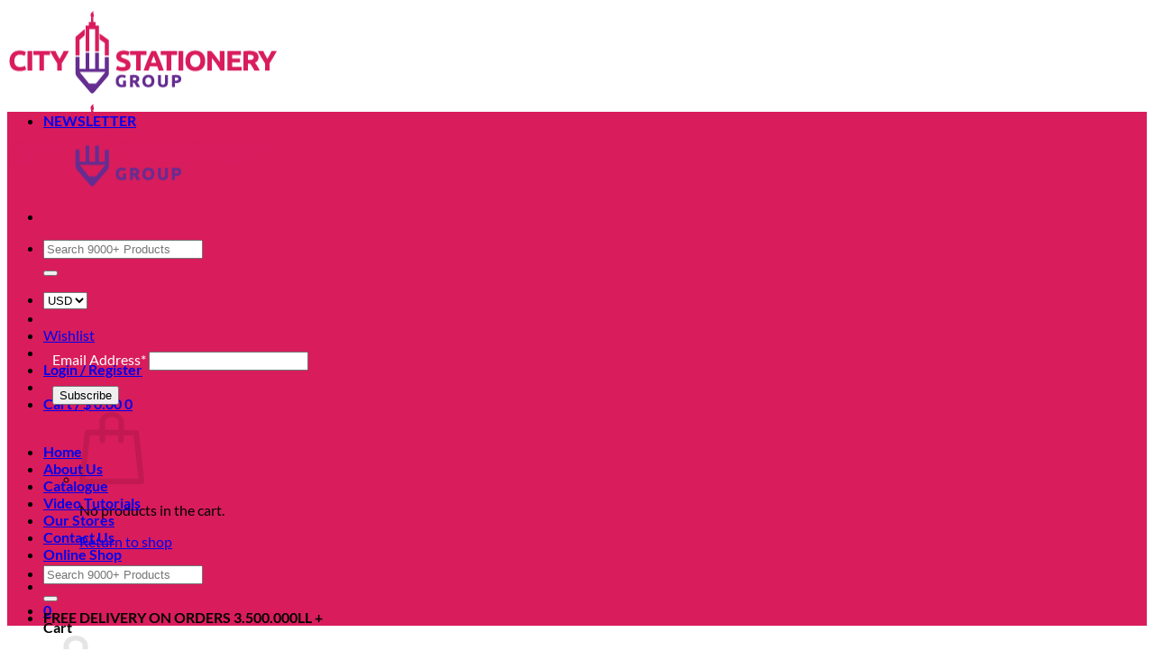

--- FILE ---
content_type: text/html; charset=utf-8
request_url: https://www.google.com/recaptcha/api2/anchor?ar=1&k=6Lf73ysqAAAAALKl0sKvkIQlF2o1XPn9tWIQ-QiO&co=aHR0cHM6Ly93d3cuY2l0eXN0YXRpb25lcnlncm91cC5jb206NDQz&hl=en&v=PoyoqOPhxBO7pBk68S4YbpHZ&size=invisible&anchor-ms=20000&execute-ms=30000&cb=qmh9lh2scb7
body_size: 48735
content:
<!DOCTYPE HTML><html dir="ltr" lang="en"><head><meta http-equiv="Content-Type" content="text/html; charset=UTF-8">
<meta http-equiv="X-UA-Compatible" content="IE=edge">
<title>reCAPTCHA</title>
<style type="text/css">
/* cyrillic-ext */
@font-face {
  font-family: 'Roboto';
  font-style: normal;
  font-weight: 400;
  font-stretch: 100%;
  src: url(//fonts.gstatic.com/s/roboto/v48/KFO7CnqEu92Fr1ME7kSn66aGLdTylUAMa3GUBHMdazTgWw.woff2) format('woff2');
  unicode-range: U+0460-052F, U+1C80-1C8A, U+20B4, U+2DE0-2DFF, U+A640-A69F, U+FE2E-FE2F;
}
/* cyrillic */
@font-face {
  font-family: 'Roboto';
  font-style: normal;
  font-weight: 400;
  font-stretch: 100%;
  src: url(//fonts.gstatic.com/s/roboto/v48/KFO7CnqEu92Fr1ME7kSn66aGLdTylUAMa3iUBHMdazTgWw.woff2) format('woff2');
  unicode-range: U+0301, U+0400-045F, U+0490-0491, U+04B0-04B1, U+2116;
}
/* greek-ext */
@font-face {
  font-family: 'Roboto';
  font-style: normal;
  font-weight: 400;
  font-stretch: 100%;
  src: url(//fonts.gstatic.com/s/roboto/v48/KFO7CnqEu92Fr1ME7kSn66aGLdTylUAMa3CUBHMdazTgWw.woff2) format('woff2');
  unicode-range: U+1F00-1FFF;
}
/* greek */
@font-face {
  font-family: 'Roboto';
  font-style: normal;
  font-weight: 400;
  font-stretch: 100%;
  src: url(//fonts.gstatic.com/s/roboto/v48/KFO7CnqEu92Fr1ME7kSn66aGLdTylUAMa3-UBHMdazTgWw.woff2) format('woff2');
  unicode-range: U+0370-0377, U+037A-037F, U+0384-038A, U+038C, U+038E-03A1, U+03A3-03FF;
}
/* math */
@font-face {
  font-family: 'Roboto';
  font-style: normal;
  font-weight: 400;
  font-stretch: 100%;
  src: url(//fonts.gstatic.com/s/roboto/v48/KFO7CnqEu92Fr1ME7kSn66aGLdTylUAMawCUBHMdazTgWw.woff2) format('woff2');
  unicode-range: U+0302-0303, U+0305, U+0307-0308, U+0310, U+0312, U+0315, U+031A, U+0326-0327, U+032C, U+032F-0330, U+0332-0333, U+0338, U+033A, U+0346, U+034D, U+0391-03A1, U+03A3-03A9, U+03B1-03C9, U+03D1, U+03D5-03D6, U+03F0-03F1, U+03F4-03F5, U+2016-2017, U+2034-2038, U+203C, U+2040, U+2043, U+2047, U+2050, U+2057, U+205F, U+2070-2071, U+2074-208E, U+2090-209C, U+20D0-20DC, U+20E1, U+20E5-20EF, U+2100-2112, U+2114-2115, U+2117-2121, U+2123-214F, U+2190, U+2192, U+2194-21AE, U+21B0-21E5, U+21F1-21F2, U+21F4-2211, U+2213-2214, U+2216-22FF, U+2308-230B, U+2310, U+2319, U+231C-2321, U+2336-237A, U+237C, U+2395, U+239B-23B7, U+23D0, U+23DC-23E1, U+2474-2475, U+25AF, U+25B3, U+25B7, U+25BD, U+25C1, U+25CA, U+25CC, U+25FB, U+266D-266F, U+27C0-27FF, U+2900-2AFF, U+2B0E-2B11, U+2B30-2B4C, U+2BFE, U+3030, U+FF5B, U+FF5D, U+1D400-1D7FF, U+1EE00-1EEFF;
}
/* symbols */
@font-face {
  font-family: 'Roboto';
  font-style: normal;
  font-weight: 400;
  font-stretch: 100%;
  src: url(//fonts.gstatic.com/s/roboto/v48/KFO7CnqEu92Fr1ME7kSn66aGLdTylUAMaxKUBHMdazTgWw.woff2) format('woff2');
  unicode-range: U+0001-000C, U+000E-001F, U+007F-009F, U+20DD-20E0, U+20E2-20E4, U+2150-218F, U+2190, U+2192, U+2194-2199, U+21AF, U+21E6-21F0, U+21F3, U+2218-2219, U+2299, U+22C4-22C6, U+2300-243F, U+2440-244A, U+2460-24FF, U+25A0-27BF, U+2800-28FF, U+2921-2922, U+2981, U+29BF, U+29EB, U+2B00-2BFF, U+4DC0-4DFF, U+FFF9-FFFB, U+10140-1018E, U+10190-1019C, U+101A0, U+101D0-101FD, U+102E0-102FB, U+10E60-10E7E, U+1D2C0-1D2D3, U+1D2E0-1D37F, U+1F000-1F0FF, U+1F100-1F1AD, U+1F1E6-1F1FF, U+1F30D-1F30F, U+1F315, U+1F31C, U+1F31E, U+1F320-1F32C, U+1F336, U+1F378, U+1F37D, U+1F382, U+1F393-1F39F, U+1F3A7-1F3A8, U+1F3AC-1F3AF, U+1F3C2, U+1F3C4-1F3C6, U+1F3CA-1F3CE, U+1F3D4-1F3E0, U+1F3ED, U+1F3F1-1F3F3, U+1F3F5-1F3F7, U+1F408, U+1F415, U+1F41F, U+1F426, U+1F43F, U+1F441-1F442, U+1F444, U+1F446-1F449, U+1F44C-1F44E, U+1F453, U+1F46A, U+1F47D, U+1F4A3, U+1F4B0, U+1F4B3, U+1F4B9, U+1F4BB, U+1F4BF, U+1F4C8-1F4CB, U+1F4D6, U+1F4DA, U+1F4DF, U+1F4E3-1F4E6, U+1F4EA-1F4ED, U+1F4F7, U+1F4F9-1F4FB, U+1F4FD-1F4FE, U+1F503, U+1F507-1F50B, U+1F50D, U+1F512-1F513, U+1F53E-1F54A, U+1F54F-1F5FA, U+1F610, U+1F650-1F67F, U+1F687, U+1F68D, U+1F691, U+1F694, U+1F698, U+1F6AD, U+1F6B2, U+1F6B9-1F6BA, U+1F6BC, U+1F6C6-1F6CF, U+1F6D3-1F6D7, U+1F6E0-1F6EA, U+1F6F0-1F6F3, U+1F6F7-1F6FC, U+1F700-1F7FF, U+1F800-1F80B, U+1F810-1F847, U+1F850-1F859, U+1F860-1F887, U+1F890-1F8AD, U+1F8B0-1F8BB, U+1F8C0-1F8C1, U+1F900-1F90B, U+1F93B, U+1F946, U+1F984, U+1F996, U+1F9E9, U+1FA00-1FA6F, U+1FA70-1FA7C, U+1FA80-1FA89, U+1FA8F-1FAC6, U+1FACE-1FADC, U+1FADF-1FAE9, U+1FAF0-1FAF8, U+1FB00-1FBFF;
}
/* vietnamese */
@font-face {
  font-family: 'Roboto';
  font-style: normal;
  font-weight: 400;
  font-stretch: 100%;
  src: url(//fonts.gstatic.com/s/roboto/v48/KFO7CnqEu92Fr1ME7kSn66aGLdTylUAMa3OUBHMdazTgWw.woff2) format('woff2');
  unicode-range: U+0102-0103, U+0110-0111, U+0128-0129, U+0168-0169, U+01A0-01A1, U+01AF-01B0, U+0300-0301, U+0303-0304, U+0308-0309, U+0323, U+0329, U+1EA0-1EF9, U+20AB;
}
/* latin-ext */
@font-face {
  font-family: 'Roboto';
  font-style: normal;
  font-weight: 400;
  font-stretch: 100%;
  src: url(//fonts.gstatic.com/s/roboto/v48/KFO7CnqEu92Fr1ME7kSn66aGLdTylUAMa3KUBHMdazTgWw.woff2) format('woff2');
  unicode-range: U+0100-02BA, U+02BD-02C5, U+02C7-02CC, U+02CE-02D7, U+02DD-02FF, U+0304, U+0308, U+0329, U+1D00-1DBF, U+1E00-1E9F, U+1EF2-1EFF, U+2020, U+20A0-20AB, U+20AD-20C0, U+2113, U+2C60-2C7F, U+A720-A7FF;
}
/* latin */
@font-face {
  font-family: 'Roboto';
  font-style: normal;
  font-weight: 400;
  font-stretch: 100%;
  src: url(//fonts.gstatic.com/s/roboto/v48/KFO7CnqEu92Fr1ME7kSn66aGLdTylUAMa3yUBHMdazQ.woff2) format('woff2');
  unicode-range: U+0000-00FF, U+0131, U+0152-0153, U+02BB-02BC, U+02C6, U+02DA, U+02DC, U+0304, U+0308, U+0329, U+2000-206F, U+20AC, U+2122, U+2191, U+2193, U+2212, U+2215, U+FEFF, U+FFFD;
}
/* cyrillic-ext */
@font-face {
  font-family: 'Roboto';
  font-style: normal;
  font-weight: 500;
  font-stretch: 100%;
  src: url(//fonts.gstatic.com/s/roboto/v48/KFO7CnqEu92Fr1ME7kSn66aGLdTylUAMa3GUBHMdazTgWw.woff2) format('woff2');
  unicode-range: U+0460-052F, U+1C80-1C8A, U+20B4, U+2DE0-2DFF, U+A640-A69F, U+FE2E-FE2F;
}
/* cyrillic */
@font-face {
  font-family: 'Roboto';
  font-style: normal;
  font-weight: 500;
  font-stretch: 100%;
  src: url(//fonts.gstatic.com/s/roboto/v48/KFO7CnqEu92Fr1ME7kSn66aGLdTylUAMa3iUBHMdazTgWw.woff2) format('woff2');
  unicode-range: U+0301, U+0400-045F, U+0490-0491, U+04B0-04B1, U+2116;
}
/* greek-ext */
@font-face {
  font-family: 'Roboto';
  font-style: normal;
  font-weight: 500;
  font-stretch: 100%;
  src: url(//fonts.gstatic.com/s/roboto/v48/KFO7CnqEu92Fr1ME7kSn66aGLdTylUAMa3CUBHMdazTgWw.woff2) format('woff2');
  unicode-range: U+1F00-1FFF;
}
/* greek */
@font-face {
  font-family: 'Roboto';
  font-style: normal;
  font-weight: 500;
  font-stretch: 100%;
  src: url(//fonts.gstatic.com/s/roboto/v48/KFO7CnqEu92Fr1ME7kSn66aGLdTylUAMa3-UBHMdazTgWw.woff2) format('woff2');
  unicode-range: U+0370-0377, U+037A-037F, U+0384-038A, U+038C, U+038E-03A1, U+03A3-03FF;
}
/* math */
@font-face {
  font-family: 'Roboto';
  font-style: normal;
  font-weight: 500;
  font-stretch: 100%;
  src: url(//fonts.gstatic.com/s/roboto/v48/KFO7CnqEu92Fr1ME7kSn66aGLdTylUAMawCUBHMdazTgWw.woff2) format('woff2');
  unicode-range: U+0302-0303, U+0305, U+0307-0308, U+0310, U+0312, U+0315, U+031A, U+0326-0327, U+032C, U+032F-0330, U+0332-0333, U+0338, U+033A, U+0346, U+034D, U+0391-03A1, U+03A3-03A9, U+03B1-03C9, U+03D1, U+03D5-03D6, U+03F0-03F1, U+03F4-03F5, U+2016-2017, U+2034-2038, U+203C, U+2040, U+2043, U+2047, U+2050, U+2057, U+205F, U+2070-2071, U+2074-208E, U+2090-209C, U+20D0-20DC, U+20E1, U+20E5-20EF, U+2100-2112, U+2114-2115, U+2117-2121, U+2123-214F, U+2190, U+2192, U+2194-21AE, U+21B0-21E5, U+21F1-21F2, U+21F4-2211, U+2213-2214, U+2216-22FF, U+2308-230B, U+2310, U+2319, U+231C-2321, U+2336-237A, U+237C, U+2395, U+239B-23B7, U+23D0, U+23DC-23E1, U+2474-2475, U+25AF, U+25B3, U+25B7, U+25BD, U+25C1, U+25CA, U+25CC, U+25FB, U+266D-266F, U+27C0-27FF, U+2900-2AFF, U+2B0E-2B11, U+2B30-2B4C, U+2BFE, U+3030, U+FF5B, U+FF5D, U+1D400-1D7FF, U+1EE00-1EEFF;
}
/* symbols */
@font-face {
  font-family: 'Roboto';
  font-style: normal;
  font-weight: 500;
  font-stretch: 100%;
  src: url(//fonts.gstatic.com/s/roboto/v48/KFO7CnqEu92Fr1ME7kSn66aGLdTylUAMaxKUBHMdazTgWw.woff2) format('woff2');
  unicode-range: U+0001-000C, U+000E-001F, U+007F-009F, U+20DD-20E0, U+20E2-20E4, U+2150-218F, U+2190, U+2192, U+2194-2199, U+21AF, U+21E6-21F0, U+21F3, U+2218-2219, U+2299, U+22C4-22C6, U+2300-243F, U+2440-244A, U+2460-24FF, U+25A0-27BF, U+2800-28FF, U+2921-2922, U+2981, U+29BF, U+29EB, U+2B00-2BFF, U+4DC0-4DFF, U+FFF9-FFFB, U+10140-1018E, U+10190-1019C, U+101A0, U+101D0-101FD, U+102E0-102FB, U+10E60-10E7E, U+1D2C0-1D2D3, U+1D2E0-1D37F, U+1F000-1F0FF, U+1F100-1F1AD, U+1F1E6-1F1FF, U+1F30D-1F30F, U+1F315, U+1F31C, U+1F31E, U+1F320-1F32C, U+1F336, U+1F378, U+1F37D, U+1F382, U+1F393-1F39F, U+1F3A7-1F3A8, U+1F3AC-1F3AF, U+1F3C2, U+1F3C4-1F3C6, U+1F3CA-1F3CE, U+1F3D4-1F3E0, U+1F3ED, U+1F3F1-1F3F3, U+1F3F5-1F3F7, U+1F408, U+1F415, U+1F41F, U+1F426, U+1F43F, U+1F441-1F442, U+1F444, U+1F446-1F449, U+1F44C-1F44E, U+1F453, U+1F46A, U+1F47D, U+1F4A3, U+1F4B0, U+1F4B3, U+1F4B9, U+1F4BB, U+1F4BF, U+1F4C8-1F4CB, U+1F4D6, U+1F4DA, U+1F4DF, U+1F4E3-1F4E6, U+1F4EA-1F4ED, U+1F4F7, U+1F4F9-1F4FB, U+1F4FD-1F4FE, U+1F503, U+1F507-1F50B, U+1F50D, U+1F512-1F513, U+1F53E-1F54A, U+1F54F-1F5FA, U+1F610, U+1F650-1F67F, U+1F687, U+1F68D, U+1F691, U+1F694, U+1F698, U+1F6AD, U+1F6B2, U+1F6B9-1F6BA, U+1F6BC, U+1F6C6-1F6CF, U+1F6D3-1F6D7, U+1F6E0-1F6EA, U+1F6F0-1F6F3, U+1F6F7-1F6FC, U+1F700-1F7FF, U+1F800-1F80B, U+1F810-1F847, U+1F850-1F859, U+1F860-1F887, U+1F890-1F8AD, U+1F8B0-1F8BB, U+1F8C0-1F8C1, U+1F900-1F90B, U+1F93B, U+1F946, U+1F984, U+1F996, U+1F9E9, U+1FA00-1FA6F, U+1FA70-1FA7C, U+1FA80-1FA89, U+1FA8F-1FAC6, U+1FACE-1FADC, U+1FADF-1FAE9, U+1FAF0-1FAF8, U+1FB00-1FBFF;
}
/* vietnamese */
@font-face {
  font-family: 'Roboto';
  font-style: normal;
  font-weight: 500;
  font-stretch: 100%;
  src: url(//fonts.gstatic.com/s/roboto/v48/KFO7CnqEu92Fr1ME7kSn66aGLdTylUAMa3OUBHMdazTgWw.woff2) format('woff2');
  unicode-range: U+0102-0103, U+0110-0111, U+0128-0129, U+0168-0169, U+01A0-01A1, U+01AF-01B0, U+0300-0301, U+0303-0304, U+0308-0309, U+0323, U+0329, U+1EA0-1EF9, U+20AB;
}
/* latin-ext */
@font-face {
  font-family: 'Roboto';
  font-style: normal;
  font-weight: 500;
  font-stretch: 100%;
  src: url(//fonts.gstatic.com/s/roboto/v48/KFO7CnqEu92Fr1ME7kSn66aGLdTylUAMa3KUBHMdazTgWw.woff2) format('woff2');
  unicode-range: U+0100-02BA, U+02BD-02C5, U+02C7-02CC, U+02CE-02D7, U+02DD-02FF, U+0304, U+0308, U+0329, U+1D00-1DBF, U+1E00-1E9F, U+1EF2-1EFF, U+2020, U+20A0-20AB, U+20AD-20C0, U+2113, U+2C60-2C7F, U+A720-A7FF;
}
/* latin */
@font-face {
  font-family: 'Roboto';
  font-style: normal;
  font-weight: 500;
  font-stretch: 100%;
  src: url(//fonts.gstatic.com/s/roboto/v48/KFO7CnqEu92Fr1ME7kSn66aGLdTylUAMa3yUBHMdazQ.woff2) format('woff2');
  unicode-range: U+0000-00FF, U+0131, U+0152-0153, U+02BB-02BC, U+02C6, U+02DA, U+02DC, U+0304, U+0308, U+0329, U+2000-206F, U+20AC, U+2122, U+2191, U+2193, U+2212, U+2215, U+FEFF, U+FFFD;
}
/* cyrillic-ext */
@font-face {
  font-family: 'Roboto';
  font-style: normal;
  font-weight: 900;
  font-stretch: 100%;
  src: url(//fonts.gstatic.com/s/roboto/v48/KFO7CnqEu92Fr1ME7kSn66aGLdTylUAMa3GUBHMdazTgWw.woff2) format('woff2');
  unicode-range: U+0460-052F, U+1C80-1C8A, U+20B4, U+2DE0-2DFF, U+A640-A69F, U+FE2E-FE2F;
}
/* cyrillic */
@font-face {
  font-family: 'Roboto';
  font-style: normal;
  font-weight: 900;
  font-stretch: 100%;
  src: url(//fonts.gstatic.com/s/roboto/v48/KFO7CnqEu92Fr1ME7kSn66aGLdTylUAMa3iUBHMdazTgWw.woff2) format('woff2');
  unicode-range: U+0301, U+0400-045F, U+0490-0491, U+04B0-04B1, U+2116;
}
/* greek-ext */
@font-face {
  font-family: 'Roboto';
  font-style: normal;
  font-weight: 900;
  font-stretch: 100%;
  src: url(//fonts.gstatic.com/s/roboto/v48/KFO7CnqEu92Fr1ME7kSn66aGLdTylUAMa3CUBHMdazTgWw.woff2) format('woff2');
  unicode-range: U+1F00-1FFF;
}
/* greek */
@font-face {
  font-family: 'Roboto';
  font-style: normal;
  font-weight: 900;
  font-stretch: 100%;
  src: url(//fonts.gstatic.com/s/roboto/v48/KFO7CnqEu92Fr1ME7kSn66aGLdTylUAMa3-UBHMdazTgWw.woff2) format('woff2');
  unicode-range: U+0370-0377, U+037A-037F, U+0384-038A, U+038C, U+038E-03A1, U+03A3-03FF;
}
/* math */
@font-face {
  font-family: 'Roboto';
  font-style: normal;
  font-weight: 900;
  font-stretch: 100%;
  src: url(//fonts.gstatic.com/s/roboto/v48/KFO7CnqEu92Fr1ME7kSn66aGLdTylUAMawCUBHMdazTgWw.woff2) format('woff2');
  unicode-range: U+0302-0303, U+0305, U+0307-0308, U+0310, U+0312, U+0315, U+031A, U+0326-0327, U+032C, U+032F-0330, U+0332-0333, U+0338, U+033A, U+0346, U+034D, U+0391-03A1, U+03A3-03A9, U+03B1-03C9, U+03D1, U+03D5-03D6, U+03F0-03F1, U+03F4-03F5, U+2016-2017, U+2034-2038, U+203C, U+2040, U+2043, U+2047, U+2050, U+2057, U+205F, U+2070-2071, U+2074-208E, U+2090-209C, U+20D0-20DC, U+20E1, U+20E5-20EF, U+2100-2112, U+2114-2115, U+2117-2121, U+2123-214F, U+2190, U+2192, U+2194-21AE, U+21B0-21E5, U+21F1-21F2, U+21F4-2211, U+2213-2214, U+2216-22FF, U+2308-230B, U+2310, U+2319, U+231C-2321, U+2336-237A, U+237C, U+2395, U+239B-23B7, U+23D0, U+23DC-23E1, U+2474-2475, U+25AF, U+25B3, U+25B7, U+25BD, U+25C1, U+25CA, U+25CC, U+25FB, U+266D-266F, U+27C0-27FF, U+2900-2AFF, U+2B0E-2B11, U+2B30-2B4C, U+2BFE, U+3030, U+FF5B, U+FF5D, U+1D400-1D7FF, U+1EE00-1EEFF;
}
/* symbols */
@font-face {
  font-family: 'Roboto';
  font-style: normal;
  font-weight: 900;
  font-stretch: 100%;
  src: url(//fonts.gstatic.com/s/roboto/v48/KFO7CnqEu92Fr1ME7kSn66aGLdTylUAMaxKUBHMdazTgWw.woff2) format('woff2');
  unicode-range: U+0001-000C, U+000E-001F, U+007F-009F, U+20DD-20E0, U+20E2-20E4, U+2150-218F, U+2190, U+2192, U+2194-2199, U+21AF, U+21E6-21F0, U+21F3, U+2218-2219, U+2299, U+22C4-22C6, U+2300-243F, U+2440-244A, U+2460-24FF, U+25A0-27BF, U+2800-28FF, U+2921-2922, U+2981, U+29BF, U+29EB, U+2B00-2BFF, U+4DC0-4DFF, U+FFF9-FFFB, U+10140-1018E, U+10190-1019C, U+101A0, U+101D0-101FD, U+102E0-102FB, U+10E60-10E7E, U+1D2C0-1D2D3, U+1D2E0-1D37F, U+1F000-1F0FF, U+1F100-1F1AD, U+1F1E6-1F1FF, U+1F30D-1F30F, U+1F315, U+1F31C, U+1F31E, U+1F320-1F32C, U+1F336, U+1F378, U+1F37D, U+1F382, U+1F393-1F39F, U+1F3A7-1F3A8, U+1F3AC-1F3AF, U+1F3C2, U+1F3C4-1F3C6, U+1F3CA-1F3CE, U+1F3D4-1F3E0, U+1F3ED, U+1F3F1-1F3F3, U+1F3F5-1F3F7, U+1F408, U+1F415, U+1F41F, U+1F426, U+1F43F, U+1F441-1F442, U+1F444, U+1F446-1F449, U+1F44C-1F44E, U+1F453, U+1F46A, U+1F47D, U+1F4A3, U+1F4B0, U+1F4B3, U+1F4B9, U+1F4BB, U+1F4BF, U+1F4C8-1F4CB, U+1F4D6, U+1F4DA, U+1F4DF, U+1F4E3-1F4E6, U+1F4EA-1F4ED, U+1F4F7, U+1F4F9-1F4FB, U+1F4FD-1F4FE, U+1F503, U+1F507-1F50B, U+1F50D, U+1F512-1F513, U+1F53E-1F54A, U+1F54F-1F5FA, U+1F610, U+1F650-1F67F, U+1F687, U+1F68D, U+1F691, U+1F694, U+1F698, U+1F6AD, U+1F6B2, U+1F6B9-1F6BA, U+1F6BC, U+1F6C6-1F6CF, U+1F6D3-1F6D7, U+1F6E0-1F6EA, U+1F6F0-1F6F3, U+1F6F7-1F6FC, U+1F700-1F7FF, U+1F800-1F80B, U+1F810-1F847, U+1F850-1F859, U+1F860-1F887, U+1F890-1F8AD, U+1F8B0-1F8BB, U+1F8C0-1F8C1, U+1F900-1F90B, U+1F93B, U+1F946, U+1F984, U+1F996, U+1F9E9, U+1FA00-1FA6F, U+1FA70-1FA7C, U+1FA80-1FA89, U+1FA8F-1FAC6, U+1FACE-1FADC, U+1FADF-1FAE9, U+1FAF0-1FAF8, U+1FB00-1FBFF;
}
/* vietnamese */
@font-face {
  font-family: 'Roboto';
  font-style: normal;
  font-weight: 900;
  font-stretch: 100%;
  src: url(//fonts.gstatic.com/s/roboto/v48/KFO7CnqEu92Fr1ME7kSn66aGLdTylUAMa3OUBHMdazTgWw.woff2) format('woff2');
  unicode-range: U+0102-0103, U+0110-0111, U+0128-0129, U+0168-0169, U+01A0-01A1, U+01AF-01B0, U+0300-0301, U+0303-0304, U+0308-0309, U+0323, U+0329, U+1EA0-1EF9, U+20AB;
}
/* latin-ext */
@font-face {
  font-family: 'Roboto';
  font-style: normal;
  font-weight: 900;
  font-stretch: 100%;
  src: url(//fonts.gstatic.com/s/roboto/v48/KFO7CnqEu92Fr1ME7kSn66aGLdTylUAMa3KUBHMdazTgWw.woff2) format('woff2');
  unicode-range: U+0100-02BA, U+02BD-02C5, U+02C7-02CC, U+02CE-02D7, U+02DD-02FF, U+0304, U+0308, U+0329, U+1D00-1DBF, U+1E00-1E9F, U+1EF2-1EFF, U+2020, U+20A0-20AB, U+20AD-20C0, U+2113, U+2C60-2C7F, U+A720-A7FF;
}
/* latin */
@font-face {
  font-family: 'Roboto';
  font-style: normal;
  font-weight: 900;
  font-stretch: 100%;
  src: url(//fonts.gstatic.com/s/roboto/v48/KFO7CnqEu92Fr1ME7kSn66aGLdTylUAMa3yUBHMdazQ.woff2) format('woff2');
  unicode-range: U+0000-00FF, U+0131, U+0152-0153, U+02BB-02BC, U+02C6, U+02DA, U+02DC, U+0304, U+0308, U+0329, U+2000-206F, U+20AC, U+2122, U+2191, U+2193, U+2212, U+2215, U+FEFF, U+FFFD;
}

</style>
<link rel="stylesheet" type="text/css" href="https://www.gstatic.com/recaptcha/releases/PoyoqOPhxBO7pBk68S4YbpHZ/styles__ltr.css">
<script nonce="u1crTLIeduCqnX9ExjORKw" type="text/javascript">window['__recaptcha_api'] = 'https://www.google.com/recaptcha/api2/';</script>
<script type="text/javascript" src="https://www.gstatic.com/recaptcha/releases/PoyoqOPhxBO7pBk68S4YbpHZ/recaptcha__en.js" nonce="u1crTLIeduCqnX9ExjORKw">
      
    </script></head>
<body><div id="rc-anchor-alert" class="rc-anchor-alert"></div>
<input type="hidden" id="recaptcha-token" value="[base64]">
<script type="text/javascript" nonce="u1crTLIeduCqnX9ExjORKw">
      recaptcha.anchor.Main.init("[\x22ainput\x22,[\x22bgdata\x22,\x22\x22,\[base64]/[base64]/[base64]/[base64]/[base64]/[base64]/KGcoTywyNTMsTy5PKSxVRyhPLEMpKTpnKE8sMjUzLEMpLE8pKSxsKSksTykpfSxieT1mdW5jdGlvbihDLE8sdSxsKXtmb3IobD0odT1SKEMpLDApO08+MDtPLS0pbD1sPDw4fFooQyk7ZyhDLHUsbCl9LFVHPWZ1bmN0aW9uKEMsTyl7Qy5pLmxlbmd0aD4xMDQ/[base64]/[base64]/[base64]/[base64]/[base64]/[base64]/[base64]\\u003d\x22,\[base64]\\u003d\x22,\x22fl5tEwxoGUcpw6XChy8dw6LDj2/DlsOswp8Sw67CtW4fFAfDuE8YB1PDiD4lw4oPNBnCpcOdwpPCnyxYw6dPw6DDl8KmwrnCt3HCocOiwroPwpzCj8O9aMK4EA0Aw4gxBcKzXsKVXi5KSsKkwp/CkhfDmlpuw4pRI8K+w63Dn8OSw59TWMOnw7DCk0LCnkIEQ2Qnw5tnAmvCvsK9w7FqCChIT2Edwptzw5wAAcKRNi9Vwrcow7tifzrDvMOxwpVFw4TDjn5eXsOrakd/SsOFw5XDvsOuHcKnGcOzScKKw60bL1xOwoJrC3HCnSnCh8Khw64MwrcqwqsdMU7CpsKrZxYzwqrDmsKCwokbwofDjsOHw6pHbQ4Yw7ICw5LCpcKtasOBwpFhccK8w4ZxOcOIw45wLj3Cun/[base64]/Chn9fYsKNwqDCj8OjERFgCMOsw4xywp3CnsKwL17Cu2HCqsKgw6F7w5jDn8KJeMK9IQ/DksOsDEPCrMOxwq/[base64]/CsVJCKcKWbylDwq/[base64]/[base64]/CgHltw614I00LwpELw4APN1UBF8K9NcOOw7TDssKzfHrCvmsUYjPClQ/CvFvDvcKfZsKJCk/[base64]/CnBQsOcKDwoIyRzlPwovDqhTDnh7CjMK3WmTDpSrCtMKlGmpgQTRceMOEw7EiwqJyOVDDpHhTwpHCkQVwwrHDvBHDl8ONZShfwocYUGwiw45EZMKSNMK7w4BrAMOsNSLCrXJNKDfDpcOhI8KUen4/[base64]/[base64]/McKdw40Fw4dfw4PCsMKgEEIZLXtaCsKOVMO+I8Oob8OSfT19Lgd2wosnEMKBJ8KrasO5wp/CncK2wqIsw7rCiEs3w4IPwoPClcKfZ8KKCxs/wofCsEspU3RoRycVw4NvSsOnw7bDmTjDuGvCkWkdBcOjCMKkw6HDksKXWD3DjMKaRELDgsOWOMOoDyI5AMORwo7DpMKowrrCrlzDvsOqE8ONw4rCqsK1bcKkIcKrwq9+D24Ew6TCi0fCucOnTVXDjXjCnkwYw6DDohJPAMKPw4/CpkXCswBuw6AfwrDCum7CgBjDrXbDq8KWLsOVw6xMbMOQBljDnMOyw6/Dt1AieMORwojDh27Ck21sEsK1T0zDoMK5cyzCrR/CgsKYKcOgwqZVHSXCqRTDuClJw6jDlVzDmsOCwq8ODxxaaCF+DC4OOMOkw7IrUXTDj8Osw5XDt8KQwrDDmlTCv8KYw6PDvcKDw6sieyrDiVM/wpbDl8OoVsK/[base64]/[base64]/DsCvCvWh7eVVrFsKRfcKrwpLCung4NyHCpsKkw57DghHDu8KCwpzCihpbw7t+e8OGLyBQdsOeb8O8w6/CqwTCuFw+GGvCnsKJEUhFb3dJw6PDpMOvPMOgw49fw4ElXF1CY8KgZMK0w7DDosKlb8KFwr0+wpjDpSTDg8O/[base64]/DuMKcw5DCnMOdNcKcbhvCpWbDsMObwrTCl8O1woXCisKkAcOcw7g1FEVJNA7DpMOFasOswrZZwqNawrTDt8K4w5I+wrzDqsKwUMO/w75hw5wzDsOlfh7CpUHClH5Pw5nDusK5DnjClFAIbFzCsMK8V8O/woxxw4bDu8OpBC5LIMOHZGpvRsOHbHzDuQBqw4HCrEpawp7Clw7ChzACw6YCwqvDusKlw5fClA4AfsOPUcKOaCNGRyDDjgvCr8KywpvDoANOw5LDjMKpPsKAK8OTVMKTwqrColnDl8OEw5pgw492w4jCgSTCoQ0TFMOzwqbDpcKIwosTScOmwr/[base64]/DjHTCpsK1w7HCkcKpB8O4wpPCnAlTw4/Cq3U+wpjCjHUywrQEwo3Dg3RswrAjw6HCicOCZDnDkE7CnnLCmQMCw7fDl0jDpjrDpEnCpMKDw5DCo19Ka8OuwrnDvyMSwoPDrR3CmgPDtMKLasKZPy/[base64]/wqbDnsO1wo/CisOlJMOaw5/DsMOIaMK5GE3DlBTDkRnCukjCrsOiwr/Dg8OSw6TCjDxsFgIPdMKQw4LCpBFUwqFCQy3DpjfDk8O+wqrCkj7Dl1vCucKkw5TDsMKtw5PDgwYeccOlFcKwDQ/[base64]/[base64]/Cv8KqwosIGMOFwpPDiAF7wpZlFUjCkkEpw6RkLiF/XzPDgSFGE0Ztw6tVw6gNw5nCt8OzwrPDllvDhRN5w6vDsH1ER0HCgcKJTkUowrNiHz/CoMOZw5XDpFvCjsOdwo5ww5vCt8O/AsKrwroyw4HDv8KXWsKtL8Kpw73CnyXDlsOEc8Khw7hAw44/[base64]/Dv2fDtzkOw7NRFQRgf2dIwpxofgZlw63DgFIMMcOeYsKiCgYOKRzDpcOowqlMwpnDp1kfwqfCsydNCcKfDMOiN3XCsnTCosK8E8KNw6rDuMOAOMO7UcO1BEYpwrJWw6XDlA5DKsKjwoQVw5/DgcKOOnPDhMOSwrQiMHbCn3x1wrjDhw7CjcOqOsKkccKeI8KeHCfDmxwESMKDN8Obwo7DhBdVbcKfw6NwOkbDosKGwq7DmMKtJU8yw5zDtV7DuQEkw48Sw5NhwpnDhhcow64OwrQJw5TCvcKVwo1tJg1SEGszI1jCqX7DtMO4wqp/wp5lBMOEwptPZDh+w70Kw5fDg8KKwrtoAl7DucKpE8OnTMKlw7zCpMO8B2PDgXk2HMK9TcOYw4jChn80aAw+BcOZf8KSGMKMwo1lw7DDjcOLA3/CmMKjwpgSwokJw4rDl0hSw7NCQDsZwoHCvk8FfHwnw4/CgF5TRBTDtcOaQ0XDocO8woNLwolxY8KjIAVsSMOzMFFQw4R+wocMw6HDqsOkwoEICitDw7FPNcOVwpTCuWNndxlGw6QJJ3zCscKswqlvwoYuw5bDtcKcw6kRwq8ewpLCrMKiw6/[base64]/CmsOwe8KGwqJKHAHCpcOuw55Nw7dGw4jCgsOdY8K3ThsMScOnw5HDp8OfwpYlKcOyw5/CqMK3XwRoccKXw708w6MTbcOLwokKwpQsAsOSw6FHwqVZIcO9w70Jw6XDugLDiXjCgcO0w7UjwonCjAPDskotV8Kkw4IzwovCvsKvwoXDnn/[base64]/CoMOEw53CsFYyw4nCjMK3acKhwpPDvBNbMgfCv8OWwrjCn8KpKSJuZhU/VMKqwrbCp8Ktw73ChHfCrRHCmcK4w7nDmAtiScOjOMOaNVIMTcOVwplhwpo3cyrCosOMTGFnEMKfwpbCpzRZw7tQDCQdRXPCs2LDkMKcw4nDtcOPGQrDjsKsw4vDhcKyNBhFNGLCjMOLdV/CjQQRwpkHw61aD3DDiMOCw5x6HGl7JMKiw5lhIMOgw4AzETBnUwbDnQQxU8OVw7Y8wrbCriTCrsOzwqM6EMKMWVBPAWhmwp3DmsOZfsKaw6/CmWRMEFLDnGIYwpJ+w5TCumJBSCtswo/CoQgSbl8GDsO7G8Omw5cnw77DuT3DsGtHwrXCmmgTw6TDm10WAsKKwrdyw63CnsKTw4LDtMORPsOow6vCjH9ew6kLw6NEKMOcMsKawr9qSMOzwokRwqwzfsOAw5cgExHDksOLwrU9w5AeUcKhZcO8wq/[base64]/DicOSOcKmwqPCvMKDX8OGFw1lwrhmwpNGwrTDnTnCocKjFRg+w5PDrcKKfxsTw4DCqsOkwoAkwoXDhcOpw4PDhylFdU3CpxYPwqjDt8KiHi/CvcO1SMKzL8OrwrXDmU9IwrbCgkcZE1nCnsO1eXlVcTp1wrJ1w7pcMcKObcKYdSoIAFbDl8KGYwwqwo8JwrZ1EsOUVmszwozDjz1Pw7nCsE1bwq7Dt8K8ag1aVmkHIzUVwp/DmsO7wrZAwrrDoUvDgMO9McKXLnHDvcKrUsKrwrLCujbClMOScMKWTUDCpiTDj8O9JDDCg3/DnsKVc8KVEE4zSllSYlnCgMKOw60CwoBQHTNOw5fChsKOw4jDocK8w7/ClzMvDcOcJSHDvFFdwpHCn8O+EcOzwpPDlFPDlMKpwqchBsK0wqrDr8OsPSgONsKzw6/CoFxYTUVmw7DDlMKJw5E4UTfClsKXw4LCu8KGwqfCtWxbw71Fwq3Dlk3DlsK7ejVreWkXw4cZdMK9w50sZUvDrMKNw5vDknt4BsO3eMOcw4g4w4M0DMOKFx3CmxAnIsOswot8w44FbFY7wpU4NA7CnC7DpsOBw4NjOcO6bF/DocO8wpHCnAbCtcKuw5fCpMOwdcOwIEfCicKEw7nCgjkmZn/CoU/DhybCo8KOdkB/bsKWOsORE3AgXAkBw5x+TTzCrVF3J11NKsORU3nCocODwp/CnHMyJsOoYyzCiCHDmMKsA2hAwp5qFWDCtWA7w7LDnArCk8OQYj/[base64]/DncKbCEsXUMOaJMOdwoPCqyTCjFghKCNYwp7Cm2nDhm/DglBGBQZWw6zCtVfDjMOYw7sHw69XWlRPw7YDM2JLMMOLwowYw4gRwrEFwoXDv8OJw7fDqgHConnDgcKILm8hXWHCvsOLwonCjGLDhTV6IyDCicOrZ8OywrRKZcKBw7DDtcK9L8K1IMOgwrMsw5pFw7hMwrbCjkXCl3Q1QMKJwoJVw7MVM3FGwow5w7HDrMK/w7bDkkF9asK0w4nCrDNCwrXDocOre8OBU3fChQDDnAPCisKRVE3DlMK2dcO5w6gdUxAUWw3DrcOnSC/Dnkkjfy5CPwrCp3zDvMK2P8OLJcKPXVzDsi7CvWfDrE1Zwq0uQ8OTHMOVwrbDjU4VS1TCmMKvN3dWwqwtwr8Aw7JjRhIXw68XG2bDoQvCi2UIwoDCqcKAw4FiwqTDocKnV3QwDMOCXMO1w7x1V8K+wodBUH5nw5zCowNnX8KHWMOkMMKNwoxRdcKEw6/DuiMuJEArdsKjX8Kkw4FQblDDvlB9DMK8wqzClQHDiWEnwo7DjgbCiMKpw43DhQptf3lUMcKCwqAXMcKzwqLDs8Kswq/[base64]/CgMOzwrAMPX5dwqN5w6PCgRfCucKjw7rDvmdjCSkYCVMZw7t1w61tw4QdPcOWW8OOQsK2cVQKFQfCqzo0WMO3BzgYwpLCpSlHwqvDhmLCg3PDlcKwwojCvcOHEMKRQ8O1FlrDsX/CkcOgwrPCiMO4CVrCpcKtUMOmwoDDjADDgMKDYMKNC0RPZCQrKcKCw7bCkW3DtsKFUMOmw5vDnUfDo8Otw449w4YswqQfPsOVA2bDh8K0w6DDn8KBwq9Bw65iOkDCsSYwGcORw6HCvD/[base64]/DmcK4KCYgWgU3wp7DrMOew43Cl8OBw7MqwqfDnsOvwq16QMKaw7fDmMKTwovCpHB9wpvCgcKYR8K8DcOew7/[base64]/DpyXCksOEw7Qnwr5Wwr4ZL8O6w7HCrxBOwqkgNE84w6rDg37CiCZ2w5M/w7vCon/[base64]/EyLDmAbClC5tOgMVC1/CpsOwOcOAb8Ouw4TCvCfDgcOHHsOEw5NBUMOTe3zCmsKIAGNQE8OEPUfDucOhcD/CjMKzw7rDi8OkI8KuM8KacVRoAWnCjcKrIhXCtsKfw6bCp8OsdAjCmiosIcK2O0TCmcO3w6cuKMKIw6VjA8KiH8K8w67DisKfwq/[base64]/[base64]/[base64]/DuT4RDg7CoHzCkcOwwrvCoUzCsEdrQioeP8KywodXwoXDlsKXwrTDsFfCuRIJwpQdJcKFwrvDmsKZw6HCrhUUwrFaNcKjwqrClcO/[base64]/[base64]/DtkXCtwYiwqHDtcKAw5pKO8KswojDrCTDlwHChjx1EsK3wr3CjhnCv8KtA8KPJ8Khw50Wwop2fk1xM0nDqsOTHh/DjcOzw47CosOBPg8HZcKkw58jwqDCohFfZxYSwow6w5IgBmBIKMOcw7lyR0LCp27CiglfwqDDqcOyw5w3w7fDpQxTw4/Cj8KjfMOrH28ncFknw7TDkArDnHVCVCnDocOdZcK7w5QVwpByE8KQwpTDkSHCmBVpwpccbcOKXMOvw5nCjlFCwqB7ZFbDgMKgw7LDuUzDs8OswpV6w64SME7Ci3I4KV3Cni/CtcKRH8OXL8K2wrTCnMORwqxdCcObwrdyYnzDqMK5Mx7Coj9wImLDkMKaw6fDsMOMw71SwpXCscKLw5NZw7oXw4Aew5/CkgB2w7guwr80w6gRT8KUcsOLRsK8w5F5O8KGwrg/c8Obw6cIwq9twp9ew5jCgcOMOcOAw5HClEUswrMpw5RCX1FIw4DDkMOrwqbDuj3DnsOvIcKgwp8lDcO0wpJCd07CosOGwoDCgzrClMKDMMKHwo7DukbCgcK7wqU6wobClRFQRDMnWMOswosrwqLCnsK/fMODwqXCrcKXwr3CtcOXCTs6MsKwFsKjbyA6FQXCggtWwpE9TVTDkcKALcOkS8KpwpIqwpDCjBxxw57DnMK+R8OpCCfDq8KBwpE8fU/CsMKQQWBbwpcVasOvw5Inw6jCpyvCiRbCpiXDgsKsHsK8wr3DsgTDm8KLwq/DjW1TD8K0HsKjw6/Dv0PDlsKPR8KTwobDk8OgEwZvwqjCs2nDtCnDsGl4VsO6c1ZCNcKrw5LClMKmYl/ChwHDlAjClsK+w6R8wrsXVcOnw57DkcO5w7AjwohJAsOIKF5uwpQjbRjDhMOXVcOjw5bCnn8oIQbDj1bDncKXw5vDosOowq/Dt3Y/w57Dj1zCpcOBw5gpwozCjCpLUsKDMsKyw4LCosOmNzTCsWsJw4XCusOKwol6w4LDkETDksKAAiI9PVJdai1hUsKew4fDr1kLZMKiw644I8OHdm7CisKbwrPChMOQwpp+MEQnJ1Q5cBZKXMK9w7kGNRTDl8OcCMO1w68hfVXDkg7ClEfCncKkwo/DhAc/ZEhDw7tINjrDtSZiwosOCcKvw7fDt2HClMOdwr5BwpTCtsKjTMKDbWXDlMOjw4/Do8OCU8Ocw5/CrsK/w4ErwqUiwrlNwp3ClMKSw7kSwpDDq8Krw7/CkjpoM8OGW8O0Z0HDhmMhw6vCuEIGwrXCtTVew4QBwr3CnFvDvT0CVMKnwo5jacOURMKOQ8KTw60ywofCtgTCj8KaT3QdTHbDsWTDtjlIwpAlUcO+FHolYsOzwqjCpllWwr9kwp/CpxpSw5jDmWoJXjnCmsObwqg0W8OUw67CmMOZw7J/K1TDpEtIGn4hL8Ola0cIQQvCsMOJFTZ+fg9sw5vCpMKswqLCpsOiJ2YaIMOTw44owqNGw6XDjcO8ZB3Dtx0pRsOfe2PClMKWAUXDkMOpHMOow6hjwpLDhyDChlHCnEHCvX7CgWTDo8KNMk9Iw4cpwrIgKcOFbcKEI35NGA3DmCbDhy7Ck1PDjHXClcKZw4Byw6TCgsK/JA/DrR7CjMKPfBzCrErDusKVw5MGCsKxOEg0w5XClTrDjk3DoMOzQcO/wqzCph0YaiTDhQfDvyXClwJQJ23CpcOJw5xNw6zCuMOseyjCvj8AL0TDkMKOwrLCuErDoMO1TxTDkcOmU3ppw6FLw4jDs8KwckzCpsOhG0wwBMKPYhTChTbCtcOPAUjCpjgVD8KJwoHCt8KAesKIw6PDqgJHwrFxw6pyEw/DlcOUJcO7w6xbHGc5KClAf8OfHj8eSwPDoGRPJkoiwoLCtzbDkcKGw6zDg8KXw6MfM2jCgMK6w4NOZi3CisKARD17w5MdcmcYP8ORw4fCqMKPw59Bw6YdWCHCmQF/FMKfw49sZcKww4o/[base64]/[base64]/wrFzw5PDv8OnwoPDpsKkDgBAw5A7KMKYIHghCBvCpktaKiZAwog/SR1NVWhbPlBiI2wcw6VDVkPCi8OPRcK0wqLDsgzDp8O5HMOlZShTwrjDpMKzQzYOwrgSScKVw6zCog/DsMKsTRHDjcK1wqHDqcOVw7MVwrbCpMOifUAfw5jClUDClifDv3gtYzsGCClwwr7Cp8OHwo08w4jClcKbQ1nDg8KRZjPClwzDiDzDkyJVwqcaw4nCqQhPw4TCqQJmYEjDpgoZXQ/DmBsgw7zCkcOyFMO1wqbCssKgFMKYf8KWwrVnw7ZOwpDCqAbCtTMxwoDCsBllwq/DrC7Dk8O4ZMOmPlhqX8OKID5Cwq/CtMOQw79/[base64]/CoUMDO8OAw4AMclPCnMKKZ8KYbMKhHsKqRsO5w6bCnGXCpwLCoVxGAcKCXsOrD8Ogw5VULTZlw5RgOjRIf8KiOTRDc8KDehlew5XCi1dZPC0XbcOlwrFAFV7CnsOaIMOiwprDig4gb8OHw68TU8KkYB5PwplJai/DgMOXS8OrwrzDl0zDvxAhw6FKf8KvwpHCpG5RAsOywolwKcO8wpxBw6/CtcKOES/CucKhRR/DtyIKw54WTcKYVsOwFcKhwpUFw5HCsQVew68vw6Eiw4Awwp5iYsK/N3lvwqRuwoR0FQDCoMOCw5rCpAchw4pEJ8O6w73Co8KLZjN+w5TCilvCggzDrcKjQSQjwp/[base64]/DtQLDuMOPNcKyCDPCsErDu8K/McOVw5lIAsKnX8KrwoTCssOcw4pMQMKKwqLCvhPChMK/w7rDtcOoYBcHP1zCiErDpQlQL8KSNVDDj8KFw6JMFkMnwonCvsKfXi/Ctl4Bw6XCmDhwcMKUW8KYw5dGwqYJVzA4wqLCjA/CrMK1KGsufjcMAl/Cs8OBex3DmD7Cj15hXMOOw6jDmMKxFho5woMvw7/Cgw4TR17CvjcTwqtrwpNEK0Q/B8Ktwq/Cp8KYw4B1wr7DrsKkEA/Ch8O9wop2wpLCsm/[base64]/DqsK/w7nDsFA7woZCw5nDhcOKwq10woXDosKCR8KFYMK9e8KnUWvDk3NPwo/DrUlkew7Ci8OOdmF5PsOhIsKCw5lqX1fDnsKqKcO3QivDk3XClsKRw4DClElnwrUAwrxfwp/DhDzCscObPwMlwrA4w7/[base64]/Cm1AfwqDCtcKTwpLCigLDr8O/wrDCs8O7w6cTw5RyasOcwrLDlsKIYMOSGMOtw6jCnsO+EQvCv2/DnW/ChcOmw4NVBV9NKcOTwoc9BsKQwpzDk8OBRBzDq8ObAsOpwrfDq8KeF8O/ai4kY3XCksOLR8O4OHgOw43CnjQZJ8KrFQVRw4jDusOTTCDCvMKcw45NG8KbbcOPwqpow7ZHTcOcw54BEAVZYyVNcVPCr8KPC8KeE1DDssKmKMKeVkwmwpzCoMO5ccOde1HDusODw4NjPsKUw7ksw6YZDGcybMK9BQLDvF/[base64]/DsmhDHUUIwqE+JcKgwrrCrsOKasKpJRp/PCQ/wqUTw77Cv8OENQVLXMKuwrk/w4R2e0Y2L3LDt8KSagwneh3CnMOIw4LDmgnDv8OUJxZJCVLDkcK/NkXCpMOIw4/[base64]/CokjCsMOIJcKrw7BbwoVwecK3YTJow6kEDUJEw7LDmcOKPcORVwTDtV3DtMOGw6rCrnVIwqfCrynDqQUCRwLDjWd/ZBXDu8K1CcOlw6xJw4E/[base64]/[base64]/acOOQsKyw4kxw4NfSzIpT8O3wqbCjj4ZAMK+w7XDvMKGw7nCmQQywrLDgG0Jwr5pw5p6w4vCvcOQwoouXMKIEWpPSCnCkQ57w61le301wp7Dj8KWw5zCtyAhwo3DmsKXMAnChMKlwqbDhsO+w7TCvHzDosOKX8OpTcKTwqzChMKGwrnCv8Kdw5/CocKFwr96PRQ2wrbCixrCtT0UYsOTWMOiwpzCscObwpQ0wqLCpMOew7wvX3ZoLTJ6wodhw7jCh8O7UsKCECfCsMOUw4TCg8OnKMKmbMOQB8OxJ8K+V1bDjhrDuVDDlmnCmcKEECjDjEHDtsKkw443w4zDoQx2wo/[base64]/WzcCwr1xwo8vwqE6TMOSElbCl8KDw7JKScKvcSh+w6gUwqDCoRtsS8OODA7CgcKQLmLCs8OlPj9VwpFkw6IufcKUw5DCiMOLP8KdXSsCwrbDs8Ojw7crGMKuwpJlw73CtiZ1csOCdTDDrMOIdU7DonXCt0TCi8KkwqPCgcKZODjCksObNhMXwr8gCzRZw5QrbX/CrzDDrwQvEcKSc8Oaw6/DuW/[base64]/eXRHcMKtC8Oba8OgcMKcwpwYwq7Cs8KsKcKeWA7DlTktwr4yXsKWwqLDvsOXwq0GwpN9PHjCr1jCrHjDvy3CvVFNw4QvIzdxEmB8w7Y7ScKNw5TDgB3CpsOoIEvDgGzCiSbCnlx8YkUmZz8ww6JeLcK5M8OHwpBZMFPCksOWwr/DpUvCq8OebSlOLTvDvsOMw4cIw4FtwrnDuGoVEMK/NcKYT1HCiHdgwpDCgMKtwro7wqofJsO4w55cw647wq4EQcKdw5rDisKePsOZJWbCjjZKwpPCojDDtcKfw4tPA8KNw4LCvBdzNgvDoTZET0DDj0tlw5jDl8Oxw6N+QhcWAcOKwqzDrMOmV8KDw6J6wq8QYcOSwrwrRMKpL24fdnZnwoXDrMOawq/CrMKhFBQiw7E+acKXcj3CvW3CpsKKwqkEFnolwpt9w5dkFsO+EMOVw7cicCNOdw7Cp8KJaMOPfsKrNsO6w4w/[base64]/Cv29sw6l8PELDtsOhLMOewpvDjW7CssOCw7XCkMKREzobwr/CsMKuwoklwpp9HsOJMMOhdMO2w6xQwq3DqT/Cn8OpEzbDs27CnMKFTTfDvMOBYMOew5PCh8Ouwp0Iwo99eFbDn8OQNAcYwrbDigHCqF3CmXcyEyhKwr/Dk38HB0nDuVnDiMO1UDJNw6hiIwk6ccKdXsOiJl/Cj3/DkMKow78gwoJCbF56w78Nw6zCpV7CqUo0JsOgClcuwploQMKJI8Omw6jChhBNwrZ/w7HCi1HDjFrDqMO+LnXDvQ/[base64]/CtsKFwoQOw6jChk3DnMOUwoTDkMOFw4DCuMOAV8OUBMOOe1gIw4QNw4BWBAzCu3jClzzCqcOFw7VZesOKeT0Mw5AjXMOrDg8sw77Cq8K4w6LCtsODw5UpU8OHwq7Ckh7DtMO/A8OxDzbDpMOPfjvCtsKhw7RUwo/CjMO0wqwKOBDClMKIQh0Vw5/[base64]/[base64]/[base64]/w5IVPlMiPmrCosO5cGLCqMKwSMKuS8KhwqtTV8K2Ul0/[base64]/Ct3w4BMKSw5F2bsOuXMKWwoLCjSY0worCu8OAw5F2w4oIecO4wpLCni/CpsKWwpfDscOLXMKHVhDDhg/CoGDDoMKtwqTCh8Omw61ZwqM1w5LDtXfCmMOxwo7Cq0/DvcOmC0I7w4k/w4cwZ8KBwrYXdMKiw6TDlBnDo3rDiWk4w4V1wpzDiUXDisKpU8O+wqzCmcKqw4kTOjjDqwhCwq1fwr18wp5Lw4p1dsKpFhfCmcOVw4bDtsKODHlFwpdDRjl2w6bDoXHCsl42BMO7C1/[base64]/DmnnDi8KfTcKpw7PCn8KiwqHDhm8CwoxBwrDCr8OzAMOYw6HChBYJIRRbWcKxwoNsThoAwpZTUMKUw7fCpsOvMiPDqMOrQsK+TMKcEWsvwo3Cp8KvVErChcKRcH/CksKnesKTwoonRTzChcKmwqjDvsOeQMKqw64Zw41/[base64]/DknPCucOQw4pUwqpKwrPCi8K4T8O8IWfDoMOiwo9cw4pqwqMIw6Nxwo53wphMw4B+CkBEwrotJ0ZJbR/CpDkFw73DscOkw4fCjMKNF8OSEMOawrB8woJPKGLCkQdIKmxRw5XCoSkkwr/DjMOow59oQT5bworDqMKATHTCpcK+LMKRFw7Dv0IHIz/[base64]/ClHxTb8KgwoJZwqPDqADCjUZCVzkjw6DDmMOAw4VxwpgUw5TDjsKYCTLDoMKSwoQgwrULDsOGcS7Cu8OkwrXCjMOtwqLCpUQ0w7nChjUxwqYLfDDCucOICXcYQC82IsOeZ8OyBUlDN8Kpw5nCp2hrwoY5EFHDllddw6DCt3/DlcKACAd7w67CgkBSwrrDuzRFfnHDpzvCggfDssOfw7vDv8OJViPDjCPDtcOWBQhDw4rDnVRcwrAcbcK4K8OOdTdnw5BheMOGF0w+w6w8wpDDrMKxXsOEYQnDuyjCilXCqUTDvMOLw6fDh8O4wrF+M8OGOyR/N1EFPiDCjF3CpQzClgnDq1xZC8K4MsOCwrHCqwTCvnrDo8KAWkDDvsKoIsOlwqXDhMK8TcOeEsKpw7AQPkYOw6XDv1HCjcKRwqbCvCLCvnfDqy4cw4LCr8Kxwqw2YsOfw7nCjG7DocOuFx/DksO3woc/HhMFEcKiH3dmw71/[base64]/[base64]/DnRvDpn0Aw4J/[base64]/Xkh2w7YNcMOtwp8yw6fCpkrDp8KNNcKbw7jClkTDtz/ChcOFZydQwpIDLnjCvHXChC7Ct8KvU3dtwr7Dsm/CrMOXw6LDk8K6FisDW8OEwo3CjQTDksKWa0UHw71Gwq3Dn1jCoCBEIcO5w4bCpsO8YHjDn8KYHDTDqsOPVSXCpcOFZWHCkWMWE8KyRMOcwpTCqsKCwrzClhPDmsKNwoNgSsKlw5NJwrnDkFXCkzLCh8K/QBLCmC7CjMO9MmbCt8O4w6nCiG5oB8OsXyHDicKOR8O8PsKQw74ZwpNSwrfCiMKzwqbCrcKSwogEwrHClsOrwp/DjmzDtnswGShmdy4Jw4p5D8Odwo1Ew7zDsWAHLEzCrVtXw70nwpo6w7HDgzvDmkIcw6fDrG0wwprCgHjDq0YawrBmw6RfwrNXUC/[base64]/[base64]/wrp3w5cswphjKcOWwpfChcKEw48XLVdIDsKqK2DCr8KHJMKLw5UIwpMlw4dYZ1QEwrbDssOvw4HCvgkmw6Bzwolew5YuwpHCkXHCoQjCrcKHQhDCicKUf2nCtcKRMWrDmcO6YGNHTXNiwq/DtBMGwoEhw4JAw6Muw79nfi/CskQETcOCw7zCjMOMbsKucE7DvFptw5ggwpTCicOPTUZDw77Dq8KeGVTDpsKnw6jCmG7Dq8KtwrUJNcKyw6lHZT7DksK/woPChXvCvnHDi8O2HybCs8OweiXDkcKTw4hmwr3CuisFwqXCq0/CoznDncOJwqHDrDMzw43DncKywpHCgErDrcKjw4zDqMO3TcOPYBULR8O2YEkGK3ILwp13wpnDlUDCm3DDv8KIDgTDvTzCqMOoMMO/wozCssO/w7ICw4XDpkzCtEM/TlQyw7zDhAXCkMOiw5XCg8KbeMOvw6A9AAMIwrVsG0l4XyETOcOOOQ/DlcOOcUosw54Iw4nDpcK7T8KwSjPClhNlwrUWC2jDoCM/A8KEw7TDrHXCuwQmHsOSLxN1wqjCkD8sw5RpR8K6wq3DnMOIBsOdwp/CgXTCqTNHwrxGw4/DjMOtwo8/QMKzw5bDjsKPw6k4PsKjCsO4N0bCkxXCt8Kaw5AtS8OYGcOmw7RtCcK8w4zChnsCw6XCkgvCkQEFUHsIwos3WsOhwqLDiFjCisO7wqLCjlUxIMKZHsKNLEHCphvDsUVpJjXDvA1yb8O8UC7DqMOuw45iFg3Dk0HDlQbDh8OCJMK/YMOUw4nDjcOBwqoNNkAvwpvCrsOLJMOZCR8rw7AYw6/DsSwqw6HClcK/wofCtsO8w4UmFFJHGcOFCcKcw7TCsMK7PRfDjsOSw60Ae8Odwopnw7A3w73DocOPIcKaDE9MdMKFRxvCocKcA0dZw7EQwqtqR8KSHMKNQ0kXw707wr/DjsK8Q3DDkcO1w6XCuiwcLMOvWEIlY8OuRTLCt8OUW8KqPMOvEFTCn3XCk8Kwe3M9SAxEwrc9dDUzw7bCngbCgAfDiy/Cvl50GMOoRHFhw6wtwpLDhcKew4DDjMKXaxZKw5fDvnMLw5dTXGZTDQjDmkPCuiPDrMOxwrc+woXDvMOFw54dBR8ICcOuw7HCk3XDlWbCvsKHZMOZwqXDlnHCp8KYD8Kxw64sQxJ1dcOow7tyDEvDv8OTLsKHw47DkDU3UALClSVvwoB8w67DlSTCrBY/[base64]/DvsKweQgSw5VcwrbDlzLChhHCrQ/[base64]/DmsO4w6M4w6dTw5DCuhQKVsKVw6LDjMK4w4TDoFfCl8KNZxc/w4U0acKAw4V5c07CrxXDpl0hwpjCohXDgwzCpcK4bsOuw65RwrbChXTCrkPDoMO/LC7CosK1eMKhw4LDgXV2JX/CkMOhY0XCpUBjw6fDtcKtXXzDgsOmwoIewptZPcKmMsK2enTCjUTCpyRPw71he2vCgMK1w47CkcOBw5XCqMOgw6ESwoJnwqzCuMKYw5vCq8Khwp40w7HChxXCnUp/w5fDksKLw47DicK1wq/ChcKoB0HCucKbQGklBsKrH8KiLC3CisKAw7ZNw7PCgcOKw4HCjxECQMKNRcOiwoHCg8KgbiTChEwDw43CosOswoLDucKgwrFzw7UcwrLCg8OCw5bDj8OfGsKafT3DncK7JcKJWEHDocOjIGTCrcOWGVPCusKobMOMN8OKwo4qw60MwrFFwrnDpDvCuMOhU8K/wqzDt1TCnzoIVC7DrFJNfDfCu2XCo3bCrG7Dh8K/[base64]/DuMK0w41Jw7TDuX1vw4oBA8K9R8K8wrfDu8O4eEA4w7LDkg4eVhZ8J8K6w6lVPcO5woDDmmTDmU8vccOsJ0TCt8OdwqvCtcK6wq/[base64]/DgihJJBHCtsO8w6gqSTcLw5jChUB9wrrCjcKwHcOhwqgRw5Bxwr9Vw4pMwprDnRbCgV3DkiHDuwrCqzV4P8OFLMKCcVrCshXDkRwRBMKVwqnCmsKWw70RNcOsJcOTwp3CkMK/[base64]/w57DksKwL082wrLDtcOqw7rDsXdDw43Dlw\\u003d\\u003d\x22],null,[\x22conf\x22,null,\x226Lf73ysqAAAAALKl0sKvkIQlF2o1XPn9tWIQ-QiO\x22,0,null,null,null,1,[21,125,63,73,95,87,41,43,42,83,102,105,109,121],[1017145,768],0,null,null,null,null,0,null,0,null,700,1,null,0,\[base64]/76lBhnEnQkZnOKMAhmv8xEZ\x22,0,1,null,null,1,null,0,0,null,null,null,0],\x22https://www.citystationerygroup.com:443\x22,null,[3,1,1],null,null,null,1,3600,[\x22https://www.google.com/intl/en/policies/privacy/\x22,\x22https://www.google.com/intl/en/policies/terms/\x22],\x22v5rGkjGLH0zaCKKwjXjo0o+t3ZLugzZtQ72jO20M7hs\\u003d\x22,1,0,null,1,1769211117289,0,0,[160,37],null,[89,66,82,74],\x22RC-1mcxC0P1qKozPw\x22,null,null,null,null,null,\x220dAFcWeA77M2GbRaE2c2xB0mjpv_lHSuT0kyvO2ur9w1sMQUsGEsBhweIXvZMKgRn4j5Fi10J4aebr4wwHVnBSMFyGl-ZjRWNOIw\x22,1769293917458]");
    </script></body></html>